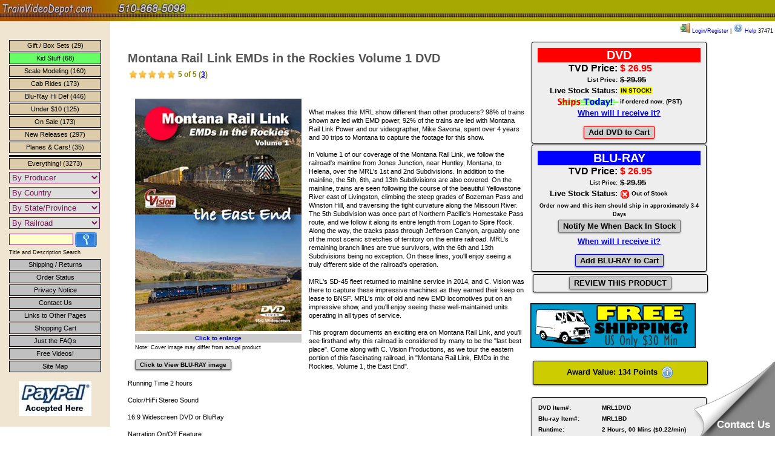

--- FILE ---
content_type: text/html; charset=UTF-8
request_url: https://trainvideodepot.com/DVD-Montana-Rail-Link-EMDs-in-the-Rockies-Volume-1-DVD_MRL1BD
body_size: 19343
content:
<!DOCTYPE html>
<html lang="en">
<head>
<meta http-equiv="content-type" content="text/html; charset=UTF-8">
<title>Montana Rail Link EMDs in the Rockies Volume 1 DVD</title>
<meta name='DESCRIPTION' content="Montana Rail Link EMDs in the Rockies Volume 1 DVD - ">
<meta name="viewport" content="initial-scale=1.0, user-scalable=no">
<link href="stylev3.css" rel="stylesheet" type="text/css">
<link href="css/lightbox.css" rel="stylesheet">
<script type="text/javascript">
function showUserxxx(xxx,whichdiv) {
if (xxx=="")   {
  document.getElementById("txtHint"+whichdiv).innerHTML="";
  return;
  }
if (window.XMLHttpRequest)   {// code for IE7+, Firefox, Chrome, Opera, Safari
  xmlhttp=new XMLHttpRequest();
  } else   {// code for IE6, IE5
  xmlhttp=new ActiveXObject("Microsoft.XMLHTTP");
  }
xmlhttp.onreadystatechange=function() {
  if (xmlhttp.readyState==4 && xmlhttp.status==200) {
    document.getElementById("txtHint"+whichdiv).innerHTML=xmlhttp.responseText;
    }
  }
xmlhttp.open("GET","ajaxupdatereview.php?q="+xxx,true);
xmlhttp.send();
}
</script>
<style type="text/css">
span.tool {
  position: relative;   /* this is key */
  cursor: help;
}
span.tool span.tip {
  display: none;        /* so is this */
}
/* tooltip will display on :hover event */
span.tool:hover span.tip {
  display: block;
  z-index: 100;
  position: absolute;
  top: 1.6em;
  left: 0;
  width: auto;
  padding: 3px 7px 4px 6px;
  border: 1px solid #336;
  background-color: #f7f7ee;
  font: normal 1.1em/1.3em arial, helvetica, sans-serif;
  text-align: left;
  color: #000;
}
.comq {
	font-family: Verdana, Arial, Helvetica, sans-serif;
	font-weight: bold;
	color: #CC3333;
}
.coma {
	font-family: Verdana, Arial, Helvetica, sans-serif;
	font-weight: normal;
	color: #006600;
}
.revhdr {font-size:11px;color:black;font-weight:bold;width:650px;padding:5px;background:#cccc99;}
.price-box {
	background-color: #eee;
	margin: 2px;
	max-width: 300px;
	width: 100%;
	font-size:13px;
}
.spec-box { background-color:#FFF;}

.rbox {
-webkit-border-radius: 3;
-moz-border-radius: 3;
border-radius: 3px;
  -webkit-box-shadow: 0px 1px 3px #666666;
  -moz-box-shadow: 0px 1px 3px #666666;
  box-shadow: 0px 1px 3px #666666;
  font-family: Arial;
	font-weight: bold;
  color: #000000;
  font-size: 13px;
  background: #eee;
  padding: 7px 7px 7px 7px;
  text-decoration: none;
}
p {font-
/* css/tooltip.css */
@media (max-width: 768px) {
    table { width: 100% !important; }
    .price-box table { width: 100% !important; }
    .rbox { max-width: 100% !important; width: 100% !important; }
    img { max-width: 100%; height: auto; }
    td[width="700"] { width: 100% !important; display: block; }
    td[valign="top"] { display: block; width: 100% !important; }
}
    </style>
</head>
<body style="margin:0px; padding:0px;" onLoad="initialize()">
<div id="fb-root"></div>
<script  type="text/javascript">(function(d, s, id) {
  var js, fjs = d.getElementsByTagName(s)[0];
  if (d.getElementById(id)) return;
  js = d.createElement(s); js.id = id;
  js.src = "//connect.facebook.net/en_US/all.js#xfbml=1";
  fjs.parentNode.insertBefore(js, fjs);
}(document, 'script', 'facebook-jssdk'));</script>

<meta name="viewport" content="width=device-width, initial-scale=1.0">
<!--- Start of GetEmails.com Code --->
<script type="text/javascript">
!function(){var geq=window.geq=window.geq||[];if(geq.initialize) return;if (geq.invoked){if (window.console && console.error) {console.error("GE snippet included twice.");}return;}geq.invoked = true;geq.methods = ["page", "suppress", "trackOrder", "identify", "addToCart"];geq.factory = function(method){return function(){var args = Array.prototype.slice.call(arguments);args.unshift(method);geq.push(args);return geq;};};for (var i = 0; i < geq.methods.length; i++) {var key = geq.methods[i];geq[key] = geq.factory(key);}geq.load = function(key){var script = document.createElement("script");script.type = "text/javascript";script.async = true;if (location.href.includes("vge=true")) {script.src = "https://s3-us-west-2.amazonaws.com/storejs/a/" + key + "/ge.js?v=" + Math.random();} else {script.src = "https://s3-us-west-2.amazonaws.com/storejs/a/" + key + "/ge.js";}var first = document.getElementsByTagName("script")[0];first.parentNode.insertBefore(script, first);};geq.SNIPPET_VERSION = "1.5.1";
geq.load("X2JH9VR");}();
</script>
<script>geq.page()</script>
<!--- End of GetEmails.com Code --->
<!-- Start of LiveAgent integration script: Chat button: Circle animated button 74 -->
<script type="text/javascript">
(function(d, src, c) { var t=d.scripts[d.scripts.length - 1],s=d.createElement('script');s.id='la_x2s6df8d';s.defer=true;s.src=src;s.onload=s.onreadystatechange=function(){var rs=this.readyState;if(rs&&(rs!='complete')&&(rs!='loaded')){return;}c(this);};t.parentElement.insertBefore(s,t.nextSibling);})(document,
'https://trainvideodepot.ladesk.com/scripts/track.js',
function(e){ LiveAgent.createButton('7rbq5uso', e); });
</script>
<!-- End of LiveAgent integration script -->

<!-- jQuery and jQuery UI for autocomplete -->
<link rel="stylesheet" href="https://code.jquery.com/ui/1.13.2/themes/base/jquery-ui.css">
<script src="https://code.jquery.com/jquery-3.6.0.min.js"></script>
<script src="https://code.jquery.com/ui/1.13.2/jquery-ui.min.js"></script>

<div id="header">
 <a href="index.htm" class="nodec"><img src="images/banner1s.jpg" alt="Low price DVD train videos from Charles Smiley, Pentrex, Greg Scholl, 7idea, CVision, and more." width="375" height="35" loading="lazy"></a> 
 
 <!-- NEW AUTOCOMPLETE SEARCH BAR -->
 <!--<div id="header-search">
   <form method="get" action="search.php" id="header-search-form">
     <input type="text" name="search" id="header-search-input" placeholder="Search our catalog..." autocomplete="off">
     <button type="submit" id="header-search-btn">
       <img src="images/searchbutton.gif" alt="Search" style="vertical-align:middle;border:none;height:20px;">
     </button>
   </form>
 </div> -->
 
</div>
<!--<div class="searchspot">Search: </div>-->
<div style='background-color:#fff;padding:3px;margin-left:180px;color:black;float:right;display:inline;vertical-align:middle;font-size:.7em;'><a href='login.php' style='text-decoration:none;'><img src='buttons/door_in.png' alt='Log In'> Login/Register</a>  | <a href='userhelp.htm' target='_blank' style='text-decoration:none;'><img src='buttons/help.png' alt='Help'> Help</a> 37471</div>
<!-- Autocomplete JavaScript -->
<script>
$(document).ready(function() {
    $("#header-search-input").autocomplete({
        source: function(request, response) {
            $.ajax({
                url: "autocomplete.php",
                dataType: "json",
                data: {
                    term: request.term
                },
                success: function(data) {
                    response(data);
                },
                error: function() {
                    response([]);
                }
            });
        },
        minLength: 2,
        select: function(event, ui) {
            // Navigate to the product page when selected
            window.location.href = 'show.php?item=' + encodeURIComponent(ui.item.item);
            return false;
        },
        focus: function(event, ui) {
            $("#header-search-input").val(ui.item.label);
            return false;
        }
    }).autocomplete("instance")._renderItem = function(ul, item) {
        // Custom rendering for each item
        var shortDesc = item.description.length > 80 ? 
                       item.description.substring(0, 80) + "..." : 
                       item.description;
        
        return $("<li>")
            .append("<div class='ac-item'><strong>" + item.label + "</strong><br><span class='ac-desc'>" + shortDesc + "</span></div>")
            .appendTo(ul);
    };
});
</script><div id="main">
<table width="950" border="0" cellpadding="4" cellspacing="2" style="text-align:left;">
<tbody><tr>
<td height="10" width="700">
<h2 style='font-size:20px;line-height:120%;color:#555;'>Montana Rail Link EMDs in the Rockies Volume 1 DVD<br><span style='font-size:12px;color:olive;'> <img src='buttons/stars/100.gif'  width='80px' style='vertical-align:middle;'>&nbsp;5 of 5 (<a href='https://www.trainvideodepot.com/DVD-_MRL1DVD#reviews'>3</a>)</span>
</h2> <div class='fb-like' data-href='https://trainvideodepot.com/DVD-Montana-Rail-Link-EMDs-in-the-Rockies-Volume-1-DVD_MRL1DVD' data-send='false' data-layout='button_count' data-width='250' data-show-faces='false' data-font='verdana' style='vertical-align:middle;'></div><div style='float:left;padding:12px;'><a href='https://trainvideodepot.com/images/C-Vision-Productions/Montana-Rail-Link-EMDs-in-the-Rockies-Volume-1-DVD-MRL1DVD.jpg' data-lightbox='image' data-title='Montana Rail Link EMDs in the Rockies Volume 1 DVD' class='clean'><img src="https://trainvideodepot.com/images/C-Vision-Productions/Montana-Rail-Link-EMDs-in-the-Rockies-Volume-1-DVD-MRL1DVD.jpg" width='275' alt='Montana Rail Link EMDs in the Rockies Volume 1 DVD C Vision Productions MRL1DVD'><br><span  style='font-size:10px;font-weight:bold;background-color:#ccc;text-align:center;width:275px;display:block;margin-top:2px;'>Click to enlarge</span></a><span style='font-size:9px;text-align:center;'>Note: Cover image may differ from actual product</span><br><br><a href='https://trainvideodepot.com/images/C-Vision-Productions/Montana-Rail-Link-EMDs-in-the-Rockies-Volume-1-BLU-RAY-MRL1BD.jpg' rel='lightbox' class='btn' style='font-size:10px;'>Click to View BLU-RAY image</a></div>
<p>What makes this MRL show different than other producers? 98% of trains shown are led with EMD power, 92% of the trains are led with Montana Rail Link Power and our videographer, Mike Savona, spent over 4 years and 30 trips to Montana to capture the footage for this show.<br><br>In Volume 1 of our coverage of the Montana Rail Link, we follow the railroad's mainline from Jones Junction, near Huntley, Montana, to Helena, over the MRL's 1st and 2nd Subdivisions. In addition to the mainline, the 5th, 6th, and 13th Subdivisions are also covered. On the mainline, trains are seen following the course of the beautiful Yellowstone River east of Livingston, climbing the steep grades of Bozeman Pass and Winston Hill, and traversing the tight curvature along the Missouri River. The 5th Subdivision was once part of Northern Pacific's Homestake Pass route, and we follow it along its entire length from Logan to Spire Rock. Along the way, the tracks pass through Jefferson Canyon, arguably one of the most scenic stretches of territory on the entire railroad. MRL's remaining branch lines are true survivors, with the 6th and 13th Subdivisions being no exception. On these lines, you'll enjoy seeing a truly different side of the railroad's operation.<br><br>MRL's SD-45 fleet returned to mainline service in 2014, and C. Vision was there to capture these impressive machines as they earned their keep on lease to BNSF. MRL's mix of old and new EMD locomotives put on an impressive show, and you'll enjoy seeing these well-maintained units operating in all types of service.<br><br>This program documents an exciting era on Montana Rail Link, and you'll see firsthand why this railroad is considered by many to be the "last best place". Come along with C. Vision Productions, as we tour the eastern portion of this fascinating railroad, in "Montana Rail Link, EMDs in the Rockies, Volume 1, the East End".<br><br>Running Time 2 hours<br><br>Color/HiFi Stereo Sound<br><br>16:9 Widescreen DVD or BluRay<br><br>Narration On/Off Feature<p><iframe width="640" height="360" src="https://www.youtube.com/embed/gsue9XoddZQ?rel=0&modestbranding=1"></iframe><br></p>
</td><td valign='top'>
<div class='rbox price-box'><table style='width:100%; max-width:300px;' align='center'><tr><td style='background:red;color:white;font-size:20px;padding:5px;' colspan='2' align='center'>DVD</td></tr>
<tr><td style='text-align:right;font-size:16px;' width='50%'>TVD Price:</td><td><strong><span style='color:red;font-size:16px;'>$ 26.95</span></strong></td></tr><tr><td style='text-align:right;font-size:10px;'>List Price:</td><td><s>$ 29.95</s></td></tr>
<tr><td style='text-align:right;'>Live Stock Status:</td><td style='font-size:10px;'><strong><span style='background-color:yellow;padding:1px;'> IN STOCK! </span></strong></td></tr>
<tr><td colspan='2' align='center' style='font-size:10px;'><img src='buttons/shipstoday.gif' alt='Ships Today!' style='vertical-align:middle;'> if ordered now. (PST)</td></tr><tr><td colspan='2' style='text-align:center;'><a href='whenreceive.htm' target='_blank' class='nodec'>When will I receive it?</a></td></tr><tr><td colspan='2'><br><div align='center'><a href='cart.php?item=MRL1DVD' class='btn' rel='nofollow' style='border:1px solid red;'>Add DVD to Cart</a></div></td></tr></table></div><div class='rbox price-box'><table style='width:100%; max-width:300px;' align='center'><tr><td style='background:blue;color:white;font-size:20px;padding:5px;width:200px;' colspan='2' align='center'>BLU-RAY</td></tr>
<tr><td style='text-align:right;font-size:16px;' width='50%'>TVD Price:</td><td><strong><span style='color:red;font-size:16px;'>$ 26.95</span></strong></td></tr><tr><td style='text-align:right;font-size:9px;'>List Price:</td><td><s>$ 29.95</s></td></tr>
<tr><td style='text-align:right;'>Live Stock Status:</td><td style='font-size:10px;'><span><img src="images/cancel.png" alt="This item is currently out of stock" align="top"><b> Out of Stock</b></span></td></tr><tr><td colspan='2' style='font-size:9px;text-align:center;'>Order now and this item should ship in approximately 3-4 Days<div style='line-height:25px;'><a href='notify.php?i=MRL1BD' class='btn'>Notify Me When Back In Stock</a><br></div></td></tr>
<tr><td colspan='2' style='text-align:center;'><a href='whenreceive.htm' target='_blank' class='nodec'>When will I receive it?</a></td></tr><tr><td colspan='2'><br><div align='center'><a href='cart.php?item=MRL1BD' class='btn' rel='nofollow' style='border:1px solid blue;'>Add BLU-RAY to Cart</a></div></td></tr></table></div><div class='rbox' style='text-align:center;max-width:300px; width:100%;'>
<a href='addreview.php?item=MRL1DVD' class='btn'>REVIEW THIS PRODUCT</a><br>
</div><br><div align='center'><img src='buttons/freeshiponshow.gif' alt='Free Shipping on this item!'></div>
<br><div class='rbox' style='background-color:#cccc00;text-align:center;font-weight:bold;max-width:300px; width:100%;'>Award Value: 134 Points <span class='tool'><img src='buttons/24-message-info.png' style='vertical-align:middle;' alt='Earn points for free DVDs'><span class='tip'>Earn points for free DVDs. <a href='signup.php'>Signup free.</a></span></span></div><br>
<!-- PRODUCT -->
<div class='rbox price-box' style='font-size:10px;'>

<table style='width:100%; max-width:300px;' align='center'>
<tr><td>DVD Item#:</td><td>MRL1DVD</td></tr><tr><td>Blu-ray Item#:</td><td>MRL1BD</td></tr><tr><td>Runtime:</td><td>2 Hours, 00 Mins ($0.22/min)</td></tr>
<tr><td>Producer:</td><td>C Vision Productions</td></tr>
<tr><td>Aspect Ratio:</td><td>Wide Screen</td></tr><tr><td>BLU-RAY UPC:</td><td></td></tr>
<tr><td>Shrink Wrapped?:</td><td>No, but security sealed</td></tr><tr><td>Disc Type:</td><td>DVD or BLU-RAY</td></tr>
<tr><td>Region Code:</td><td>0 Worldwide NTSC</td></tr></tbody>
</div></table></div><br><div class='rbox price-box' style='font-size:10px;max-width:300px; width:100%;'><span style='font-size:14px;'>ITEM NOTES REGARDING THIS PRODUCER</span><br><ul style='padding:5px;margin-left:10px;'><li>Most of the DVDs from this producer are not shrink-wrapped, but they do include a security seal either on the top or all three sides of the case.</li></ul></div><tr><td colspan='2'><a name='reviews'></a>
<div style="width:710px;background:#eee;padding:3px;border:black 1px solid;">Montana Rail Link EMDs in the Rockies Volume 1 DVD<div class='revhdr rbox'>Charley Mann (Little Mountain, SC)  on  2016-03-01 16:06:16.
</div><br><span style='font-size:11px;'>People who found this review helpful: 4</span><br>
<br><div style='display:inline;'><ul style='margin:0px;padding:0px;list-style:none;width:200px;margin:auto;float:left;display:inline;'><li style='float:left;'><div class='rating'><div style='width:100%'></div></div></li><li style='float:left;'>&nbsp;5 of 5</li></ul></div><br><br>
<p>Just received this program. The Best MRL show ever. Wonderful scenery and great shots of SD45's, along with other older power SD35's and GP9 and GP35's. Also modern power is showcased. Can't wait for Volume 2 to come out. C Vision is my personal favorite producer. High quality discs and great sharpness and well edited programs.<br><br>
Additional remarks by Charley Mann:<br><span class='comq'>Narration:</span> <span class='coma'>Just enough.</span><br><span class='comq'>Would kids enjoy this?</span> <span class='coma'>Maybe.</span><br><span class='comq'>Image quality:</span> <span class='coma'>Excellent!</span><br><span class='comq'>DVD Value:</span> <span class='coma'>Excellent Value!</span><br><span class='comq'>Recommend to others?</span> <span class='coma'>A "Must Have"!</span><br><p><form action='post'><div style='display:inline;font-weight:bold;'>Did you find this review useful? <div id='txtHint0' style='display:inline;'><input type='button' name='button' style='background:#ffff33;font-size:10px;padding:2px;' value='Yes' onclick='showUserxxx("4293","0")'></div></div></form></div><br><div style="width:710px;background:#eee;padding:3px;border:black 1px solid;">Montana Rail Link EMDs in the Rockies Volume 1 DVD<div class='revhdr rbox'>chris collins (fletcher north carolina)  on  2019-01-06 18:06:41.
</div><br><span style='font-size:11px;'>People who found this review helpful: 1</span><br>
<br><div style='display:inline;'><ul style='margin:0px;padding:0px;list-style:none;width:200px;margin:auto;float:left;display:inline;'><li style='float:left;'><div class='rating'><div style='width:100%'></div></div></li><li style='float:left;'>&nbsp;5 of 5</li></ul></div><br><br>
<p>i was giving both vol's of this series as a christmas present in 2018 and watched both of them last week and i was not disappointed c vision productions did an excellent job on this montana rail link emd's in the rockies vol.1 looks at the operations of the mrl videographer Mike Savona spent four years capturing all this footage for this video (and the second vol) this video covers the railroad on the east end from Jones Junction to Helena on the 1st and 2nd subdivisions this line where the railroad operates was part of the former northern pacific there's coverage of the mainline in addition with the 5th 6th and 13th subdivisions and the step climb over both Bozeman Pass and Winston Hill plus shots at both the Yellowstone River and the Missouri River there's also stuff i never knew the railroad had such as branch lines and making local runs mrl's sd-45's returned in 2014 now leased to the bnsf bnsf power also appears but the focus is on the mrl this is an excellent series c vision has done you're sure to enjoy this if your a fan of the mrl<br><br>
Additional remarks by chris collins:<br><span class='comq'>Narration:</span> <span class='coma'>Just enough.</span><br><span class='comq'>Would kids enjoy this?</span> <span class='coma'>Maybe.</span><br><span class='comq'>Image quality:</span> <span class='coma'>Excellent!</span><br><span class='comq'>DVD Value::</span> <span class='coma'>Fair.</span><br><span class='comq'>Recommend to others?</span> <span class='coma'>Definitely.</span><br><p><form action='post'><div style='display:inline;font-weight:bold;'>Did you find this review useful? <div id='txtHint1' style='display:inline;'><input type='button' name='button' style='background:#ffff33;font-size:10px;padding:2px;' value='Yes' onclick='showUserxxx("5343","1")'></div></div></form></div><br><div style="width:710px;background:#eee;padding:3px;border:black 1px solid;">Montana Rail Link EMDs in the Rockies Volume 1 DVD<div class='revhdr rbox'>mySP7377 (San Diego CA US)  on  2016-10-28 23:18:01.
</div><br><span style='font-size:11px;'>People who found this review helpful: 1</span><br>
<br><div style='display:inline;'><ul style='margin:0px;padding:0px;list-style:none;width:200px;margin:auto;float:left;display:inline;'><li style='float:left;'><div class='rating'><div style='width:100%'></div></div></li><li style='float:left;'>&nbsp;5 of 5</li></ul></div><br><br>
<p>WOW! this has to be one of the best if not the best DVD's Ive seen on the MRL. Fantastic photography that's out of this world, interesting narration and informative maps keeps you up to date through out the program where you are on the division. With that said the thing that makes this DVD so great is the photography, scenery,  lash ups of SD40's and SD45's, sometimes these classic locomotives are mixed with SD70Ace's, first and second generation geeps working the locals, even SD70Ace's are seen working on work trains, the action is non stop ! the Blue Ray Disc already sold out &quot;no wounder&quot; . A+++++<br><br>John Schmeling<br>SP/UP Railroad (Retired)<br><br>
Additional remarks by mySP7377:<br><span class='comq'>Narration:</span> <span class='coma'>Just enough.</span><br><span class='comq'>Would kids enjoy this?</span> <span class='coma'>Maybe.</span><br><span class='comq'>Image quality:</span> <span class='coma'>Excellent!</span><br><span class='comq'>DVD Value:</span> <span class='coma'>Excellent Value!</span><br><span class='comq'>Recommend to others?</span> <span class='coma'>A "Must Have"!</span><br><p><form action='post'><div style='display:inline;font-weight:bold;'>Did you find this review useful? <div id='txtHint2' style='display:inline;'><input type='button' name='button' style='background:#ffff33;font-size:10px;padding:2px;' value='Yes' onclick='showUserxxx("4532","2")'></div></div></form></div><br>  <div id="sidebar">
    <script type="text/javascript">
<!--
function MM_jumpMenu(targ,selObj,restore){ //v3.0
  eval(targ+".location='"+selObj.options[selObj.selectedIndex].value+"'");
  if (restore) selObj.selectedIndex=0;
}
 function ClearText(theText) {
     if (theText.value == theText.defaultValue) {
         theText.value=""
     }
 }
//-->
</script>
    <div id="nav">
<br>
<a class="nav" href="giftset.php" title="Gift and Box Set DVD's">Gift / Box Sets (29)</a>
<a class="nav" href="dvds-for-kids.php" title="DVD's for Kids" style="font-style:comic sans ms,comic sans,comic,cursive,times;background-color:#66ff66;">Kid Stuff (68)</a>
<a class="nav" href="modelrailroading.php" title="DVD's about Modeling">Scale Modeling (160)</a>
<a class="nav" href="cabrides.php" title="DVD's with Cab Rides">Cab Rides (173)</a>
<a class="nav" href="blu-ray.php" title="Blu-Ray">Blu-Ray Hi Def (446)</a>
<a class="nav" href="lowpriced.php" title="Click here to see all DVD's under $10">Under $10 (125)</a>
<a class="nav" href="onsale.php" title="Click here to see all DVD's that are currently on sale">On Sale (173)</a>
<a class="nav" href="newreleases.php" title="Click here to see new releases.">New Releases (297)</a>
<a class="nav" href="planes-automobiles.php" title="Planes ... and autombiles!">Planes &amp; Cars! (35)</a>
<div class="butsep"></div>
<a class="nav" href="showmeeverything.php" title="Click here to see everything!">Everything! (3273)</a> </div>
<form action=""><div><select onchange="MM_jumpMenu('parent',this,0)" onBlur="this.className='ctrDropDown';" onMouseDown="this.className='ctrDropDownClick';"><option selected="selected">By Producer</option><option value="">---------------------</option>
<option value='7idea-Productions'>7idea Productions (154)</option>
<option value='A&amp;R-Productions'>A&amp;R Productions (84)</option>
<option value='BA-Productions'>BA Productions (16)</option>
<option value='Berkshire-Production-Videos'>Berkshire Production Videos (32)</option>
<option value='Blackhawk-Railway-Historical-Society'>Blackhawk Railway Historical Society (5)</option>
<option value='Broken-Knuckle-Video-Productions'>Broken Knuckle Video Productions (72)</option>
<option value='C-Vision-Productions'>C Vision Productions (169)</option>
<option value='Catenary-Video-Productions'>Catenary Video Productions (28)</option>
<option value='Charles-Smiley-Presents'>Charles Smiley Presents (51)</option>
<option value='Clear-Block-Productions'>Clear Block Productions (83)</option>
<option value='Diverging-Clear-Productions'>Diverging Clear Productions (58)</option>
<option value='Facing-Point-Media'>Facing Point Media (1)</option>
<option value='Golden-Rail-Video'>Golden Rail Video (14)</option>
<option value='Goodheart-Productions'>Goodheart Productions (31)</option>
<option value='Greg-Scholl-Video-Productions'>Greg Scholl Video Productions (264)</option>
<option value='Highball-Productions'>Highball Productions (356)</option>
<option value='Hopewell-Productions'>Hopewell Productions (20)</option>
<option value='John-Pechulis-Media'>John Pechulis Media (112)</option>
<option value='Kalmbach-Publishing'>Kalmbach Publishing (88)</option>
<option value='Machines-of-Iron'>Machines of Iron (57)</option>
<option value='Main-Line-Motion-Pictures'>Main Line Motion Pictures (38)</option>
<option value='Marcam-Productions'>Marcam Productions (24)</option>
<option value='Mark-I-Video'>Mark I Video (11)</option>
<option value='Midwest-Video-Productions'>Midwest Video Productions (39)</option>
<option value='Misc-Producers'>Misc Producers (11)</option>
<option value='OGR-Publishing'>OGR Publishing (38)</option>
<option value='Pacific-Vista'>Pacific Vista (3)</option>
<option value='Pentrex'>Pentrex (340)</option>
<option value='Pictures-and-Words-Productions'>Pictures and Words Productions (4)</option>
<option value='Plets-Express'>Plets Express (135)</option>
<option value='Railroad-Video-Productions'>Railroad Video Productions (157)</option>
<option value='Railway-Productions'>Railway Productions (95)</option>
<option value='Revelation-Video'>Revelation Video (286)</option>
<option value='RK-Publishing'>RK Publishing (1)</option>
<option value='Sky-City-Productions'>Sky City Productions (1)</option>
<option value='Steam-Gauge-Video-Productions'>Steam Gauge Video Productions (52)</option>
<option value='Steam-Video-Productions'>Steam Video Productions (111)</option>
<option value='Sunday-River-Productions'>Sunday River Productions (65)</option>
<option value='TM-Books-and-Video'>TM Books and Video (70)</option>
<option value='Transit-Gloria-Mundi'>Transit Gloria Mundi (24)</option>
<option value='TSG-Multimedia'>TSG Multimedia (3)</option>
<option value='Valhalla-Video-Productions'>Valhalla Video Productions (32)</option>
<option value='WB-Video-Productions'>WB Video Productions (38)</option>
</select></div></form><form action=""><div>
<select onchange="MM_jumpMenu('parent',this,0)" onBlur="this.className='ctrDropDown';" onMouseDown="this.className='ctrDropDownClick';"><option selected="selected">By Country</option><option value="showmecountries.php?i=">---------------------</option>
<option value='showmecountries.php?i=CUS'>United States (1204)</option>
<option value='showmecountries.php?i=CCA'>Canada (137)</option>
<option value='showmecountries.php?i=CAL'>Albania (1)</option>
<option value='showmecountries.php?i=CAO'>Angola (11)</option>
<option value='showmecountries.php?i=CAI'>Anguilla (1)</option>
<option value='showmecountries.php?i=CAR'>Argentina (7)</option>
<option value='showmecountries.php?i=CAU'>Australia (18)</option>
<option value='showmecountries.php?i=CAT'>Austria (5)</option>
<option value='showmecountries.php?i=CBO'>Bolivia (7)</option>
<option value='showmecountries.php?i=CBA'>Bosnia and Herzegovina (1)</option>
<option value='showmecountries.php?i=CBW'>Botswana (2)</option>
<option value='showmecountries.php?i=CBR'>Brazil (10)</option>
<option value='showmecountries.php?i=CCM'>Cameroon (1)</option>
<option value='showmecountries.php?i=CTD'>Chad (5)</option>
<option value='showmecountries.php?i=CCL'>Chile (7)</option>
<option value='showmecountries.php?i=CCN'>China (47)</option>
<option value='showmecountries.php?i=CCR'>Costa Rica (5)</option>
<option value='showmecountries.php?i=CHR'>Croatia (Hrvatska) (1)</option>
<option value='showmecountries.php?i=CCU'>Cuba (13)</option>
<option value='showmecountries.php?i=CCY'>Cyprus (3)</option>
<option value='showmecountries.php?i=CDK'>Denmark (3)</option>
<option value='showmecountries.php?i=CEC'>Ecuador (7)</option>
<option value='showmecountries.php?i=CEG'>Egypt (7)</option>
<option value='showmecountries.php?i=CSV'>El Salvador (3)</option>
<option value='showmecountries.php?i=CER'>Eritrea (2)</option>
<option value='showmecountries.php?i=CEE'>Estonia (4)</option>
<option value='showmecountries.php?i=CFI'>Finland (1)</option>
<option value='showmecountries.php?i=CFR'>France (13)</option>
<option value='showmecountries.php?i=CGE'>Georgia (38)</option>
<option value='showmecountries.php?i=CDE'>Germany (19)</option>
<option value='showmecountries.php?i=CGB'>Great Britain (UK) (2)</option>
<option value='showmecountries.php?i=CGP'>Guadeloupe (1)</option>
<option value='showmecountries.php?i=CGU'>Guam (1)</option>
<option value='showmecountries.php?i=CGT'>Guatemala (6)</option>
<option value='showmecountries.php?i=CHK'>Hong Kong (4)</option>
<option value='showmecountries.php?i=CHU'>Hungary (2)</option>
<option value='showmecountries.php?i=CIN'>India (145)</option>
<option value='showmecountries.php?i=CID'>Indonesia (4)</option>
<option value='showmecountries.php?i=CIQ'>Iraq (1)</option>
<option value='showmecountries.php?i=CIT'>Italy (5)</option>
<option value='showmecountries.php?i=CJM'>Jamaica (12)</option>
<option value='showmecountries.php?i=CJP'>Japan (11)</option>
<option value='showmecountries.php?i=CJO'>Jordan (14)</option>
<option value='showmecountries.php?i=CKE'>Kenya (1)</option>
<option value='showmecountries.php?i=CLV'>Latvia (1)</option>
<option value='showmecountries.php?i=CLB'>Lebanon (3)</option>
<option value='showmecountries.php?i=CLU'>Luxembourg (2)</option>
<option value='showmecountries.php?i=CMT'>Malta (3)</option>
<option value='showmecountries.php?i=CMH'>Marshall Islands (1)</option>
<option value='showmecountries.php?i=CMX'>Mexico (143)</option>
<option value='showmecountries.php?i=CMN'>Mongolia (3)</option>
<option value='showmecountries.php?i=CNP'>Nepal (3)</option>
<option value='showmecountries.php?i=CNL'>Netherlands (2)</option>
<option value='showmecountries.php?i=CNZ'>New Zealand (11)</option>
<option value='showmecountries.php?i=CNO'>Norway (3)</option>
<option value='showmecountries.php?i=COM'>Oman (9)</option>
<option value='showmecountries.php?i=CPA'>Panama (12)</option>
<option value='showmecountries.php?i=CPY'>Paraguay (3)</option>
<option value='showmecountries.php?i=CPE'>Peru (10)</option>
<option value='showmecountries.php?i=CPH'>Philippines (2)</option>
<option value='showmecountries.php?i=CPN'>Pitcairn (1)</option>
<option value='showmecountries.php?i=CPL'>Poland (13)</option>
<option value='showmecountries.php?i=CPT'>Portugal (6)</option>
<option value='showmecountries.php?i=CRE'>Reunion (5)</option>
<option value='showmecountries.php?i=CRO'>Romania (2)</option>
<option value='showmecountries.php?i=CRU'>Russian Federation (2)</option>
<option value='showmecountries.php?i=CKN'>Saint Kitts and Nevis (1)</option>
<option value='showmecountries.php?i=CSG'>Singapore (2)</option>
<option value='showmecountries.php?i=CSK'>Slovakia (2)</option>
<option value='showmecountries.php?i=CZA'>South Africa (34)</option>
<option value='showmecountries.php?i=CES'>Spain (3)</option>
<option value='showmecountries.php?i=CLK'>Sri Lanka (1)</option>
<option value='showmecountries.php?i=CSE'>Sweden (1)</option>
<option value='showmecountries.php?i=CCH'>Switzerland (3)</option>
<option value='showmecountries.php?i=CSY'>Syria (2)</option>
<option value='showmecountries.php?i=CUA'>Ukraine (9)</option>
<option value='showmecountries.php?i=CUK'>United Kingdom (7)</option>
<option value='showmecountries.php?i=CUY'>Uruguay (1)</option>
<option value='showmecountries.php?i=CZW'>Zimbabwe (4)</option>
</select></div></form><form action=""><div>
<select onchange="MM_jumpMenu('parent',this,0)" onBlur="this.className='ctrDropDown';" onMouseDown="this.className='ctrDropDownClick';"><option selected="selected">By State/Province</option><option value="showmestates.php?search=">---------------------</option>
<option value='showmestates.php?search=AL'>Alabama(21)</option>
<option value='showmestates.php?search=AK'>Alaska(35)</option>
<option value='showmestates.php?search=AB'>Alberta(23)</option>
<option value='showmestates.php?search=AZ'>Arizona(103)</option>
<option value='showmestates.php?search=AR'>Arkansas(49)</option>
<option value='showmestates.php?search=CA'>California(353)</option>
<option value='showmestates.php?search=BC'>British Columbia(46)</option>
<option value='showmestates.php?search=CO'>Colorado(235)</option>
<option value='showmestates.php?search=CT'>Connecticut(22)</option>
<option value='showmestates.php?search=DE'>Delaware(67)</option>
<option value='showmestates.php?search=FL'>Florida(34)</option>
<option value='showmestates.php?search=GA'>Georgia(38)</option>
<option value='showmestates.php?search=GU'>Guam(1)</option>
<option value='showmestates.php?search=HI'>Hawaii(2)</option>
<option value='showmestates.php?search=ID'>Idaho(64)</option>
<option value='showmestates.php?search=IA'>Iowa(96)</option>
<option value='showmestates.php?search=IL'>Illinois(220)</option>
<option value='showmestates.php?search=IN'>Indiana(135)</option>
<option value='showmestates.php?search=KS'>Kansas(158)</option>
<option value='showmestates.php?search=KY'>Kentucky(65)</option>
<option value='showmestates.php?search=LA'>Louisiana(20)</option>
<option value='showmestates.php?search=ME'>Maine(59)</option>
<option value='showmestates.php?search=MB'>Manitoba(8)</option>
<option value='showmestates.php?search=MH'>Marshall Islands(1)</option>
<option value='showmestates.php?search=MD'>Maryland(73)</option>
<option value='showmestates.php?search=MA'>Massachusetts(30)</option>
<option value='showmestates.php?search=MI'>Michigan(119)</option>
<option value='showmestates.php?search=MN'>Minnesota(153)</option>
<option value='showmestates.php?search=MS'>Mississippi(81)</option>
<option value='showmestates.php?search=MO'>Missouri(110)</option>
<option value='showmestates.php?search=MT'>Montana(93)</option>
<option value='showmestates.php?search=NE'>Nebraska(98)</option>
<option value='showmestates.php?search=NL'>Newfoundland(1)</option>
<option value='showmestates.php?search=NV'>Nevada(75)</option>
<option value='showmestates.php?search=NB'>New Brunswick(8)</option>
<option value='showmestates.php?search=NH'>New Hampshire(11)</option>
<option value='showmestates.php?search=NJ'>New Jersey(68)</option>
<option value='showmestates.php?search=NM'>New Mexico(105)</option>
<option value='showmestates.php?search=NY'>New York(211)</option>
<option value='showmestates.php?search=NC'>North Carolina(35)</option>
<option value='showmestates.php?search=ND'>North Dakota(40)</option>
<option value='showmestates.php?search=NS'>Nova Scotia(5)</option>
<option value='showmestates.php?search=OH'>Ohio(251)</option>
<option value='showmestates.php?search=OK'>Oklahoma(35)</option>
<option value='showmestates.php?search=ON'>Ontario(39)</option>
<option value='showmestates.php?search=OR'>Oregon(121)</option>
<option value='showmestates.php?search=PA'>Pennsylvania(201)</option>
<option value='showmestates.php?search=PE'>Prince Edward Island(1)</option>
<option value='showmestates.php?search=QC'>Quebec(18)</option>
<option value='showmestates.php?search=RI'>Rhode Island(1)</option>
<option value='showmestates.php?search=SK'>Saskatchewan(5)</option>
<option value='showmestates.php?search=SC'>South Carolina(2)</option>
<option value='showmestates.php?search=SD'>South Dakota(35)</option>
<option value='showmestates.php?search=TN'>Tennessee(92)</option>
<option value='showmestates.php?search=TX'>Texas(110)</option>
<option value='showmestates.php?search=UT'>Utah(83)</option>
<option value='showmestates.php?search=VT'>Vermont(37)</option>
<option value='showmestates.php?search=VA'>Virginia(155)</option>
<option value='showmestates.php?search=WA'>Washington(140)</option>
<option value='showmestates.php?search=DC'>Washington, D.C.(18)</option>
<option value='showmestates.php?search=WV'>West Virginia(65)</option>
<option value='showmestates.php?search=WI'>Wisconsin(153)</option>
<option value='showmestates.php?search=WY'>Wyoming(126)</option>
<option value='showmestates.php?search=YT'>Yukon(8)</option>
</select></div></form><form action=""><div><select onchange="MM_jumpMenu('parent',this,0)" onBlur="this.className='ctrDropDown';" onMouseDown="this.className='ctrDropDownClick';">
<option selected="selected">By Railroad</option>
<option value="showmerailroads.php?i=">---------------------</option>
<option value='showmerailroads.php?i=20thcl'>20th Century Limited (1)</option>
<option value='showmerailroads.php?i=aberrock'>Aberdeen & Rockfish (1)</option>
<option value='showmerailroads.php?i=asvrr'>Abilene &amp; Smoky Valley Railroad (3)</option>
<option value='showmerailroads.php?i=asrr'>Adirondack Scenic RR (8)</option>
<option value='showmerailroads.php?i=akbb'>Akron &amp; Barberton Belt (2)</option>
<option value='showmerailroads.php?i=acy'>Akron Canton & Youngstown (2)</option>
<option value='showmerailroads.php?i=akr'>Alaska Railroad (19)</option>
<option value='showmerailroads.php?i=abl'>Alberni Pacific Lumber Railway (2)</option>
<option value='showmerailroads.php?i=albpra'>Alberta Prarie Railroad (1)</option>
<option value='showmerailroads.php?i=acr'>Algoma Central Railway (5)</option>
<option value='showmerailroads.php?i=acet'>Altamont Commuter Express (ACE) (4)</option>
<option value='showmerailroads.php?i=aas'>Alton &amp; Southern (4)</option>
<option value='showmerailroads.php?i=amc'>Amador Central (4)</option>
<option value='showmerailroads.php?i=amtk'>Amtrak (245)</option>
<option value='showmerailroads.php?i=anr'>Angelina &amp; Neches River RR (A&amp;NR (3)</option>
<option value='showmerailroads.php?i=aarr'>Ann Arbor Railroad (3)</option>
<option value='showmerailroads.php?i=apar'>Apache Railway (7)</option>
<option value='showmerailroads.php?i=app'>Appalachians (2)</option>
<option value='showmerailroads.php?i=amsm'>Arcelor Mittal Steel Mill (2)</option>
<option value='showmerailroads.php?i=aac'>Arizona &amp; California (5)</option>
<option value='showmerailroads.php?i=aamr'>Arkansas &amp; Missouri Railroad (8)</option>
<option value='showmerailroads.php?i=arkok'>Arkansas - Oklahoma Railroad (1)</option>
<option value='showmerailroads.php?i=atwp'>Atlanta & West Point (2)</option>
<option value='showmerailroads.php?i=atwp'>Atlanta & West Point (2)</option>
<option value='showmerailroads.php?i=aclr'>Atlantic Coast Line (2)</option>
<option value='showmerailroads.php?i=valsub'>Balley Sub (2)</option>
<option value='showmerailroads.php?i=bor'>Baltimore &amp; Ohio (53)</option>
<option value='showmerailroads.php?i=aroo'>Bangor &amp; Aroostook (4)</option>
<option value='showmerailroads.php?i=bathham'>Bath &amp; Hammondsport (1)</option>
<option value='showmerailroads.php?i=brr'>Battenkill Railroad (11)</option>
<option value='showmerailroads.php?i=bcrr'>BC Rail (13)</option>
<option value='showmerailroads.php?i=brofc'>Belt Railway of Chicago (2)</option>
<option value='showmerailroads.php?i=beltgkc'>Belton, Grandview & Kansas City (1)</option>
<option value='showmerailroads.php?i=berea'>Berea (6)</option>
<option value='showmerailroads.php?i=berkscr'>Berkshire Scenic Railroad (1)</option>
<option value='showmerailroads.php?i=beseri'>Bessemer &amp; Lake Eire (2)</option>
<option value='showmerailroads.php?i=birsou'>Birmingham Southern (2)</option>
<option value='showmerailroads.php?i=bbsub'>Black Butte Sub (2)</option>
<option value='showmerailroads.php?i=bhc'>Black Hills Central (1)</option>
<option value='showmerailroads.php?i=bmlp'>Black Mesa & Lake Powell (2)</option>
<option value='showmerailroads.php?i=braws'>Black River &amp; Western Steam (1)</option>
<option value='showmerailroads.php?i=bloom'>Bloomer Line Railroad (1)</option>
<option value='showmerailroads.php?i=bmar'>Blue Mountain and Reading (5)</option>
<option value='showmerailroads.php?i=bluemntn'>Blue Mountains (1)</option>
<option value='showmerailroads.php?i=brmntns'>Blue Ridge Mountains (4)</option>
<option value='showmerailroads.php?i=bvrr'>Boise Valley Railroad (2)</option>
<option value='showmerailroads.php?i=boosce'>Boone & Scenic Valley RR (2)</option>
<option value='showmerailroads.php?i=bar'>Boston &amp; Albany RR (3)</option>
<option value='showmerailroads.php?i=bam'>Boston &amp; Maine (6)</option>
<option value='showmerailroads.php?i=boze'>Bozeman Pass (3)</option>
<option value='showmerailroads.php?i=bradsub'>Bradley Sub (1)</option>
<option value='showmerailroads.php?i=bapr'>Buffalo &amp; Pittsburg (5)</option>
<option value='showmerailroads.php?i=bcag'>Buffalo Creek & Gauley (1)</option>
<option value='showmerailroads.php?i=bufsou'>Buffalo Southern (1)</option>
<option value='showmerailroads.php?i=burlun'>Burlington Junction Railroad (1)</option>
<option value='showmerailroads.php?i=bnsf'>Burlington Northern Santa Fe (340)</option>
<option value='showmerailroads.php?i=brrr'>Burlington Route (4)</option>
<option value='showmerailroads.php?i=cabl'>Cable (2)</option>
<option value='showmerailroads.php?i=cajon'>Cajon Pass (16)</option>
<option value='showmerailroads.php?i=cajonsub'>Cajon Sub (11)</option>
<option value='showmerailroads.php?i=calnorth'>California Northern (1)</option>
<option value='showmerailroads.php?i=cwrr'>California Western Railroad (7)</option>
<option value='showmerailroads.php?i=czep'>California Zephyr (4)</option>
<option value='showmerailroads.php?i=calt'>Caltrain (5)</option>
<option value='showmerailroads.php?i=cnrr'>Canadian National (CN) (114)</option>
<option value='showmerailroads.php?i=cprr'>Canadian Pacific (CP) (171)</option>
<option value='showmerailroads.php?i=cnarg'>Canon City &amp; Royal Gorge (1)</option>
<option value='showmerailroads.php?i=cansub'>Canyon Subdivision (1)</option>
<option value='showmerailroads.php?i=cascades'>Cascade Mountains (9)</option>
<option value='showmerailroads.php?i=cascade'>Cascade Subdivision (12)</option>
<option value='showmerailroads.php?i=castun'>Cascade Tunnel (1)</option>
<option value='showmerailroads.php?i=cass'>Cass Scenic Railway (11)</option>
<option value='showmerailroads.php?i=cbcn'>CB&amp;CNSR (1)</option>
<option value='showmerailroads.php?i=cediow'>Cedar Rapids &amp; Iowa City RR (2)</option>
<option value='showmerailroads.php?i=cctc'>Central California Traction (1)</option>
<option value='showmerailroads.php?i=cilrr'>Central Illinois Railroad (1)</option>
<option value='showmerailroads.php?i=cmaqr'>Central Maine & Quebec Railway (2)</option>
<option value='showmerailroads.php?i=cmaqr'>Central Maine & Quebec Railway (2)</option>
<option value='showmerailroads.php?i=necr'>Central New England Railroad (10)</option>
<option value='showmerailroads.php?i=corp'>Central Oregon &amp; Pacific RR (CORP) (1)</option>
<option value='showmerailroads.php?i=cent'>Central Railroad (5)</option>
<option value='showmerailroads.php?i=cronj'>Central Railroad of New Jersey (10)</option>
<option value='showmerailroads.php?i=cvr'>Central Vermont Railway (11)</option>
<option value='showmerailroads.php?i=chabay'>Chaleur Bay Railway (1)</option>
<option value='showmerailroads.php?i=chcywe'>Charles City Western (1)</option>
<option value='showmerailroads.php?i=charl'>Charlotte Sub (1)</option>
<option value='showmerailroads.php?i=chat'>Chatham Railroad Company (1)</option>
<option value='showmerailroads.php?i=chin'>Chesapeake & Indiana (10)</option>
<option value='showmerailroads.php?i=chsy'>Chessie System (16)</option>
<option value='showmerailroads.php?i=chessub'>Chester Subdivision (1)</option>
<option value='showmerailroads.php?i=chestrry'>Chestnut Ridge Railway (1)</option>
<option value='showmerailroads.php?i=chiillmid'>Chicago & Illinois Midland (1)</option>
<option value='showmerailroads.php?i=cnw'>Chicago &amp; Northwestern (42)</option>
<option value='showmerailroads.php?i=caerr'>Chicago Aurora and Elgin RR (3)</option>
<option value='showmerailroads.php?i=cbq'>Chicago Burlington &amp; Quincy (13)</option>
<option value='showmerailroads.php?i=cfwe'>Chicago Fort Wayne &amp; Eastern (5)</option>
<option value='showmerailroads.php?i=chiln'>Chicago Line (2)</option>
<option value='showmerailroads.php?i=chirl'>Chicago Rail Link (3)</option>
<option value='showmerailroads.php?i=chirt'>Chicago Rapid Transit (2)</option>
<option value='showmerailroads.php?i=csssbr'>Chicago South Shore South Bend RR (7)</option>
<option value='showmerailroads.php?i=chisub'>Chicago Subdivision (2)</option>
<option value='showmerailroads.php?i=chita'>Chicago Transit Authority (3)</option>
<option value='showmerailroads.php?i=chipr'>Chihuahua Pacifico RR (2)</option>
<option value='showmerailroads.php?i=christsub'>Christiansburg District (3)</option>
<option value='showmerailroads.php?i=cima'>Cima Sub (2)</option>
<option value='showmerailroads.php?i=cima'>Cima Sub (2)</option>
<option value='showmerailroads.php?i=crc'>Cleveland Railway Company (1)</option>
<option value='showmerailroads.php?i=CER'>Cliffs Erie Railroad (2)</option>
<option value='showmerailroads.php?i=clinch'>Clinchfield Railroad (7)</option>
<option value='showmerailroads.php?i=ctr'>Cloquet Terminal (2)</option>
<option value='showmerailroads.php?i=coast'>Coaster (1)</option>
<option value='showmerailroads.php?i=cas'>Colorado &amp; Southern (1)</option>
<option value='showmerailroads.php?i=colcen'>Colorado Central (1)</option>
<option value='showmerailroads.php?i=colbasrr'>Columbia Basin Railroad (2)</option>
<option value='showmerailroads.php?i=colbasrr'>Columbia Basin Railroad (2)</option>
<option value='showmerailroads.php?i=crbl'>Columbia River Belt Line (1)</option>
<option value='showmerailroads.php?i=crgorge'>Columbia River Gorge (3)</option>
<option value='showmerailroads.php?i=cvrr'>Connecticut Valley Railroad (1)</option>
<option value='showmerailroads.php?i=con'>Conrail (124)</option>
<option value='showmerailroads.php?i=contdiv'>Continental Divide (5)</option>
<option value='showmerailroads.php?i=conway'>Conway (1)</option>
<option value='showmerailroads.php?i=csr'>Conway Scenic Railway (2)</option>
<option value='showmerailroads.php?i=coon'>Coon Mills (1)</option>
<option value='showmerailroads.php?i=copbrr'>Copper Basin Railway (3)</option>
<option value='showmerailroads.php?i=cbl'>Cotton Belt (6)</option>
<option value='showmerailroads.php?i=crabo'>Crab Orchard & Egyptian (3)</option>
<option value='showmerailroads.php?i=cranb'>Cranberry Grade (1)</option>
<option value='showmerailroads.php?i=crawhill'>Crawford Hill (2)</option>
<option value='showmerailroads.php?i=ccav'>Cripple Creek and Victor (1)</option>
<option value='showmerailroads.php?i=crozier'>Crozier Canyon (1)</option>
<option value='showmerailroads.php?i=csx'>CSX (160)</option>
<option value='showmerailroads.php?i=cts'>Cumbres &amp; Toltec Scenic Railway (79)</option>
<option value='showmerailroads.php?i=cuyvly'>Cuyahoga Valley Scenic (3)</option>
<option value='showmerailroads.php?i=cypnor'>Cyprus Northshore Mining Company (2)</option>
<option value='showmerailroads.php?i=dakiow'>Dakota & Iowa Railroad (3)</option>
<option value='showmerailroads.php?i=dme'>Dakota Minnesota &amp; Eastern (13)</option>
<option value='showmerailroads.php?i=dmvw'>Dakota Missouri Valley & Western (5)</option>
<option value='showmerailroads.php?i=dnrr'>Dakota Northern Railroad (1)</option>
<option value='showmerailroads.php?i=daksou'>Dakota Southern Railway (1)</option>
<option value='showmerailroads.php?i=dart'>Dallas Area Rapid Transit (2)</option>
<option value='showmerailroads.php?i=dalrytm'>Dallas Railway &amp; Terminal (1)</option>
<option value='showmerailroads.php?i=dah'>Delaware &amp; Hudson (31)</option>
<option value='showmerailroads.php?i=deluls'>Delaware &amp; Ulster (1)</option>
<option value='showmerailroads.php?i=dellack'>Delaware - Lackawanna (10)</option>
<option value='showmerailroads.php?i=dsl'>Denver &amp; Salt Lake (1)</option>
<option value='showmerailroads.php?i=dnw'>Denver Northwestern Pacific (1)</option>
<option value='showmerailroads.php?i=drtd'>Denver Rapid Transit (1)</option>
<option value='showmerailroads.php?i=depew'>Depew Lancaster &amp; Western (1)</option>
<option value='showmerailroads.php?i=dti'>Detroit Toledo &amp; Ironton (3)</option>
<option value='showmerailroads.php?i=die'>Diesel (1639)</option>
<option value='showmerailroads.php?i=donner'>Donner Pass (7)</option>
<option value='showmerailroads.php?i=dmir'>Duluth Missabe &amp; IR (29)</option>
<option value='showmerailroads.php?i=dwap'>Duluth Winnipeg & Pacific (1)</option>
<option value='showmerailroads.php?i=dsng'>Durango &amp; Silverton Narrow Gauge (36)</option>
<option value='showmerailroads.php?i=ecapx'>Eagle Cap Excursion Train (2)</option>
<option value='showmerailroads.php?i=ecapx'>Eagle Cap Excursion Train (2)</option>
<option value='showmerailroads.php?i=ebt'>East Broad Top Railway (8)</option>
<option value='showmerailroads.php?i=ejsrr'>East Jordan & Southern (1)</option>
<option value='showmerailroads.php?i=twee'>East Tennessee &amp; Western NC RR (1)</option>
<option value='showmerailroads.php?i=eirr'>Eastern Idaho Railroad (2)</option>
<option value='showmerailroads.php?i=edarr'>Edaville Railroad (2)</option>
<option value='showmerailroads.php?i=elcap'>El Capitan (1)</option>
<option value='showmerailroads.php?i=elpascl'>El Paso City Lines (1)</option>
<option value='showmerailroads.php?i=elreheex'>El Reno Heitage Express (1)</option>
<option value='showmerailroads.php?i=ele'>Electric (278)</option>
<option value='showmerailroads.php?i=eje'>Elgin Joliet &amp; Eastern (10)</option>
<option value='showmerailroads.php?i=erclc'>Elk River Coal & Lumber Co (2)</option>
<option value='showmerailroads.php?i=elkwe'>Elkhart & Western (4)</option>
<option value='showmerailroads.php?i=ellis'>Ellis & Eastern Railroad (1)</option>
<option value='showmerailroads.php?i=elytl'>Ely Thomas Lumber (2)</option>
<option value='showmerailroads.php?i=erl'>Erie Lackawanna (38)</option>
<option value='showmerailroads.php?i=escwrr'>Escalante Western Railroad (2)</option>
<option value='showmerailroads.php?i=ealsrr'>Escanaba & Lake Superior (1)</option>
<option value='showmerailroads.php?i=esqnan'>Esquimalt &amp; Nanaimo (1)</option>
<option value='showmerailroads.php?i=eureks'>Eureka Southern (1)</option>
<option value='showmerailroads.php?i=evansub'>Evanston Sub (2)</option>
<option value='showmerailroads.php?i=evansub'>Evanston Sub (2)</option>
<option value='showmerailroads.php?i=evwest'>Evansville Western (1)</option>
<option value='showmerailroads.php?i=everr'>Everett Railroad (1)</option>
<option value='showmerailroads.php?i=fbsub'>Fallbridge Sub (1)</option>
<option value='showmerailroads.php?i=frgs'>Farmrail Grain Belt System (1)</option>
<option value='showmerailroads.php?i=feather'>Feather River Canyon (8)</option>
<option value='showmerailroads.php?i=fearivrwy'>Feather River Railway (1)</option>
<option value='showmerailroads.php?i=fngrrr'>Fingerlakes Railway (1)</option>
<option value='showmerailroads.php?i=1stsub'>First Subdivision (1)</option>
<option value='showmerailroads.php?i=fecr'>Florida East Coast Railways (5)</option>
<option value='showmerailroads.php?i=fddms'>Fort Dodge, Des Moines &amp; Southern (2)</option>
<option value='showmerailroads.php?i=fwwrr'>Fort Worth and Western Railroad (4)</option>
<option value='showmerailroads.php?i=foxriv'>Fox River Valley RR (1)</option>
<option value='showmerailroads.php?i=fimx'>Franklin Industrial Minerals (1)</option>
<option value='showmerailroads.php?i=faelk'>Fremont & Elkhorn Valley RR (1)</option>
<option value='showmerailroads.php?i=fris'>Frisco (15)</option>
<option value='showmerailroads.php?i=ftcmr'>Ft Collins Municipal Railway (1)</option>
<option value='showmerailroads.php?i=gallup'>Gallup Sub (1)</option>
<option value='showmerailroads.php?i=gryry'>Gary Railways (1)</option>
<option value='showmerailroads.php?i=gaspe'>Gaspe Railway (1)</option>
<option value='showmerailroads.php?i=gateway'>Gateway Subdivision (3)</option>
<option value='showmerailroads.php?i=gwwrr'>Gateway Western (3)</option>
<option value='showmerailroads.php?i=gatx'>GATX (2)</option>
<option value='showmerailroads.php?i=gvtco'>Genesee Valley Transportation Co (1)</option>
<option value='showmerailroads.php?i=gtlp'>Georgetown Loop Railroad (3)</option>
<option value='showmerailroads.php?i=geocen'>Georgia Central (1)</option>
<option value='showmerailroads.php?i=gila'>Gila Sub (2)</option>
<option value='showmerailroads.php?i=glencan'>Glenwood Canyon (1)</option>
<option value='showmerailroads.php?i=got'>GO Transit (5)</option>
<option value='showmerailroads.php?i=grup'>Grafton &amp; Upton (4)</option>
<option value='showmerailroads.php?i=gcr'>Grand Canyon Railway (20)</option>
<option value='showmerailroads.php?i=gtw'>Grand Trunk Western (22)</option>
<option value='showmerailroads.php?i=grlkctrr'>Great Lakes Central Railroad (2)</option>
<option value='showmerailroads.php?i=gnr'>Great Nothern Railway (9)</option>
<option value='showmerailroads.php?i=gsmrr'>Great Smoky Mountains RR (1)</option>
<option value='showmerailroads.php?i=gwr'>Great Western Railway (4)</option>
<option value='showmerailroads.php?i=gbw'>Green Bay &amp; Western (14)</option>
<option value='showmerailroads.php?i=gmrr'>Green Mountain Railroad (2)</option>
<option value='showmerailroads.php?i=gmr'>Green Mountain Railway (4)</option>
<option value='showmerailroads.php?i=greenrs'>Green River Sub (1)</option>
<option value='showmerailroads.php?i=guqurr'>Guayaquil & Quito RR (2)</option>
<option value='showmerailroads.php?i=guqurr'>Guayaquil & Quito RR (2)</option>
<option value='showmerailroads.php?i=gti'>Guilford Rail System (GRS) (15)</option>
<option value='showmerailroads.php?i=gmo'>Gulf Mobile &amp; Ohio (8)</option>
<option value='showmerailroads.php?i=hasw'>Halifax & Southwestern (1)</option>
<option value='showmerailroads.php?i=hvrr'>Heber Valley Railroad (6)</option>
<option value='showmerailroads.php?i=hess'>Hesston Steam Museum (2)</option>
<option value='showmerailroads.php?i=hetchy'>Hetch Hetchy (3)</option>
<option value='showmerailroads.php?i=hisub'>Hi Line Subdivision (3)</option>
<option value='showmerailroads.php?i=hillcrr'>Hillcrest Lumber Co (1)</option>
<option value='showmerailroads.php?i=hinkle'>Hinkle Yard (1)</option>
<option value='showmerailroads.php?i=hockrr'>Hocking Valley Railway (1)</option>
<option value='showmerailroads.php?i=hoaea'>Hollis & Eastern (1)</option>
<option value='showmerailroads.php?i=hvr'>Hoosier Valley Railroad (7)</option>
<option value='showmerailroads.php?i=hvrm'>Hoosier Valley Railroad Museum (1)</option>
<option value='showmerailroads.php?i=horseshoe'>Horseshoe Curve (6)</option>
<option value='showmerailroads.php?i=housrr'>Housatonic Railroad (2)</option>
<option value='showmerailroads.php?i=hckbrr'>Huckleberry Railroad (1)</option>
<option value='showmerailroads.php?i=huntington'>Huntington Sub (1)</option>
<option value='showmerailroads.php?i=hureas'>Huron & Eastern (4)</option>
<option value='showmerailroads.php?i=illmid'>Illinois &amp; Midland Railway (2)</option>
<option value='showmerailroads.php?i=ilc'>Illinois Central (28)</option>
<option value='showmerailroads.php?i=icgrr'>Illinois Central Gulf (3)</option>
<option value='showmerailroads.php?i=illrr'>Illinois Railroad (3)</option>
<option value='showmerailroads.php?i=ilrm'>Illinois Railway Museum (2)</option>
<option value='showmerailroads.php?i=iltrr'>Illinois Terminal Railroad (5)</option>
<option value='showmerailroads.php?i=imrl'>IM Raillink (7)</option>
<option value='showmerailroads.php?i=incline'>Incline (2)</option>
<option value='showmerailroads.php?i=inohrr'>Indiana &amp; Ohio Railroad (2)</option>
<option value='showmerailroads.php?i=ihb'>Indiana Harbor Belt (22)</option>
<option value='showmerailroads.php?i=indne'>Indiana Northeastern (4)</option>
<option value='showmerailroads.php?i=indirr'>Indiana Railroad (9)</option>
<option value='showmerailroads.php?i=iowint'>Iowa Interstate Railroad (15)</option>
<option value='showmerailroads.php?i=iownor'>Iowa Northern (2)</option>
<option value='showmerailroads.php?i=ioprr'>Iowa Pacific (3)</option>
<option value='showmerailroads.php?i=iowtra'>Iowa Traction Railroad (1)</option>
<option value='showmerailroads.php?i=ice'>Iowa, Chicago &amp; Eastern (10)</option>
<option value='showmerailroads.php?i=ironton'>Ironton (1)</option>
<option value='showmerailroads.php?i=jcl'>Jersey Central Lines (9)</option>
<option value='showmerailroads.php?i=kanbea'>Kankakee Beaverville &amp; Southern (2)</option>
<option value='showmerailroads.php?i=ksaokry'>Kansas and Oklahoma Railway (1)</option>
<option value='showmerailroads.php?i=kcs'>Kansas City Southern (24)</option>
<option value='showmerailroads.php?i=katyrr'>KATY (9)</option>
<option value='showmerailroads.php?i=kedwye'>Keddie Wye (1)</option>
<option value='showmerailroads.php?i=keojun'>Keokuk Junction Railway (2)</option>
<option value='showmerailroads.php?i=keys'>Key System (6)</option>
<option value='showmerailroads.php?i=kiamrr'>Kiamichi Railroad (1)</option>
<option value='showmerailroads.php?i=kicking'>Kicking Horse Pass (2)</option>
<option value='showmerailroads.php?i=kingman'>Kingman Canyon (1)</option>
<option value='showmerailroads.php?i=kings'>Kingsport Sub (1)</option>
<option value='showmerailroads.php?i=kootenai'>Kootenai River Sub (1)</option>
<option value='showmerailroads.php?i=kylerr'>Kyle Railroad (1)</option>
<option value='showmerailroads.php?i=lagrande'>La Grande Sub (1)</option>
<option value='showmerailroads.php?i=lajunta'>La Junta Sub (1)</option>
<option value='showmerailroads.php?i=laggsub'>Laggan Subdivision (1)</option>
<option value='showmerailroads.php?i=laksta'>Lake State Railway (3)</option>
<option value='showmerailroads.php?i=lsi'>Lake Superior &amp; Ishpemine (8)</option>
<option value='showmerailroads.php?i=lakesub'>Lakeside Subdivision (1)</option>
<option value='showmerailroads.php?i=lacrr'>Lancaster & Chester Railroad (2)</option>
<option value='showmerailroads.php?i=laramie'>Laramie Subdivision (3)</option>
<option value='showmerailroads.php?i=lhudrr'>Lehigh & Hudson River RR (2)</option>
<option value='showmerailroads.php?i=lhane'>Lehigh &amp; New England Railroad (11)</option>
<option value='showmerailroads.php?i=lvr'>Lehigh Valley Railroad (35)</option>
<option value='showmerailroads.php?i=lewis'>Lewis Sand & Gravel (1)</option>
<option value='showmerailroads.php?i=lrrr'>Little River Railroad (2)</option>
<option value='showmerailroads.php?i=laal'>Livonia, Avon &amp; Lakeville (3)</option>
<option value='showmerailroads.php?i=lohoist'>Lohoist North America (1)</option>
<option value='showmerailroads.php?i=lirr'>Long Island RR (23)</option>
<option value='showmerailroads.php?i=lairr'>Louisville & Indiana RR (2)</option>
<option value='showmerailroads.php?i=lan'>Louisville &amp; Nashville (56)</option>
<option value='showmerailroads.php?i=ltv'>LTV Mining Company (8)</option>
<option value='showmerailroads.php?i=magaz'>Magma Arizona (2)</option>
<option value='showmerailroads.php?i=mecentral'>Maine Central (4)</option>
<option value='showmerailroads.php?i=manisub'>Manistique Sub (1)</option>
<option value='showmerailroads.php?i=pikespeak'>Manitou and Pikes Peak (3)</option>
<option value='showmerailroads.php?i=manitsub'>Manitowoc Sub (1)</option>
<option value='showmerailroads.php?i=mfgry'>Manufacturers Railway (1)</option>
<option value='showmerailroads.php?i=marc'>MARC Maryland Commuter (7)</option>
<option value='showmerailroads.php?i=marias'>Marias Pass (3)</option>
<option value='showmerailroads.php?i=marisub'>Marinette & Fox River Sub (1)</option>
<option value='showmerailroads.php?i=marxx'>Marion Diamonds (1)</option>
<option value='showmerailroads.php?i=marquette'>Marquette Rail (2)</option>
<option value='showmerailroads.php?i=massc'>Massachusets Central (2)</option>
<option value='showmerailroads.php?i=mbta'>Massachusetts Bay TA (5)</option>
<option value='showmerailroads.php?i=matteson'>Matteson Sub (2)</option>
<option value='showmerailroads.php?i=mcc'>McCloud Railway (10)</option>
<option value='showmerailroads.php?i=mrlcrr'>Meadow River Lumber (1)</option>
<option value='showmerailroads.php?i=met'>Metra (Chicago) (23)</option>
<option value='showmerailroads.php?i=mtrn'>Metro North (NY) (8)</option>
<option value='showmerailroads.php?i=mtrl'>Metrolink (LosAng) (9)</option>
<option value='showmerailroads.php?i=mino'>Michigan Northern (1)</option>
<option value='showmerailroads.php?i=midl'>Midland Railway (1)</option>
<option value='showmerailroads.php?i=mrrr'>Milwaukee Road (52)</option>
<option value='showmerailroads.php?i=minnrrr'>Mineral Range Railroad (2)</option>
<option value='showmerailroads.php?i=miweea'>Mineral Wells & Eastern (1)</option>
<option value='showmerailroads.php?i=mnas'>Minneapolis Nofrthfield & Southern (1)</option>
<option value='showmerailroads.php?i=minnsub'>Minneapolis Sub (1)</option>
<option value='showmerailroads.php?i=mncrr'>Minnesota Central Railroad (1)</option>
<option value='showmerailroads.php?i=mnnr'>Minnesota Commercial Railway (13)</option>
<option value='showmerailroads.php?i=msn'>Minnesota Northern (1)</option>
<option value='showmerailroads.php?i=mnplrr'>Minnesota Prairie Line (3)</option>
<option value='showmerailroads.php?i=msr'>Minnesota Southern (1)</option>
<option value='showmerailroads.php?i=mzdt'>Minnesota Zephyr Dinner Train (1)</option>
<option value='showmerailroads.php?i=mna'>Missouri & Northern Arkansas (7)</option>
<option value='showmerailroads.php?i=mna'>Missouri & Northern Arkansas (7)</option>
<option value='showmerailroads.php?i=mna'>Missouri & Northern Arkansas (7)</option>
<option value='showmerailroads.php?i=mna'>Missouri & Northern Arkansas (7)</option>
<option value='showmerailroads.php?i=mna'>Missouri & Northern Arkansas (7)</option>
<option value='showmerailroads.php?i=mna'>Missouri & Northern Arkansas (7)</option>
<option value='showmerailroads.php?i=mkt'>Missouri Kansas Texas (3)</option>
<option value='showmerailroads.php?i=msp'>Missouri Pacific (15)</option>
<option value='showmerailroads.php?i=mofsub'>Moffat Tunnel Sub (1)</option>
<option value='showmerailroads.php?i=maan'>Mohawk, Adirondack & Northern (1)</option>
<option value='showmerailroads.php?i=monon'>Monon Railroad (2)</option>
<option value='showmerailroads.php?i=mon'>Monongahela Railway (6)</option>
<option value='showmerailroads.php?i=monor'>Monorail (1)</option>
<option value='showmerailroads.php?i=mrlr'>Montana Rail Link (25)</option>
<option value='showmerailroads.php?i=montrm'>Monticello Railway Museum (2)</option>
<option value='showmerailroads.php?i=mccrr'>Morris County Central Railroad (1)</option>
<option value='showmerailroads.php?i=moreri'>Morristown &amp; Erie Railroad (4)</option>
<option value='showmerailroads.php?i=mcsasa'>Moscow Camden & St Augustine  (1)</option>
<option value='showmerailroads.php?i=mthood'>Mount Hood Railroad (1)</option>
<option value='showmerailroads.php?i=mtversub'>Mount Vernon Sub (1)</option>
<option value='showmerailroads.php?i=mwcr'>Mount Washington Cog Railway (3)</option>
<option value='showmerailroads.php?i=mntnsub'>Mountain Sub (1)</option>
<option value='showmerailroads.php?i=mrsr'>Mt Ranier Scenic RR (7)</option>
<option value='showmerailroads.php?i=mtm'>Mt Tamalpais &amp; Muir Woods Ry (2)</option>
<option value='showmerailroads.php?i=mullpass'>Mullan Pass (1)</option>
<option value='showmerailroads.php?i=mun'>Muni (SanFran) (11)</option>
<option value='showmerailroads.php?i=musiccs'>Music City Star (1)</option>
<option value='showmerailroads.php?i=narg'>Narrow Gauge (268)</option>
<option value='showmerailroads.php?i=nasheast'>Nashville and Eastern (2)</option>
<option value='showmerailroads.php?i=ncmuseum'>NC Museum of Transportation in Spencer (3)</option>
<option value='showmerailroads.php?i=necen'>Nebraska Central (1)</option>
<option value='showmerailroads.php?i=nebne'>Nebraska Northeastern (1)</option>
<option value='showmerailroads.php?i=neconaga'>Nevada County Narrow Gauge (2)</option>
<option value='showmerailroads.php?i=nevnorth'>Nevada Northern (4)</option>
<option value='showmerailroads.php?i=nev'>Nevada Northern Railway (8)</option>
<option value='showmerailroads.php?i=newbru'>New Brunswick &amp; East Coast (1)</option>
<option value='showmerailroads.php?i=necrr'>New England Central (3)</option>
<option value='showmerailroads.php?i=newgrr'>New Georgia Railroad (1)</option>
<option value='showmerailroads.php?i=nhncrr'>New Hampshire Northcoast Railroad (2)</option>
<option value='showmerailroads.php?i=nhncrr'>New Hampshire Northcoast Railroad (2)</option>
<option value='showmerailroads.php?i=nhh'>New Haven &amp; Hartford (14)</option>
<option value='showmerailroads.php?i=njtrans'>New Jersey Transit (18)</option>
<option value='showmerailroads.php?i=newriv'>New River (2)</option>
<option value='showmerailroads.php?i=nyaeri'>New York &amp; Lake Erie (2)</option>
<option value='showmerailroads.php?i=nycr'>New York Central (38)</option>
<option value='showmerailroads.php?i=nycsub'>New York City Subway (6)</option>
<option value='showmerailroads.php?i=nyow'>New York Ontario & Western (2)</option>
<option value='showmerailroads.php?i=mnysw'>New York Susquehanna &amp; Western (12)</option>
<option value='showmerailroads.php?i=nwcsw'>Newark City Subway (1)</option>
<option value='showmerailroads.php?i=niaj'>Niagara Jct (1)</option>
<option value='showmerailroads.php?i=npr'>Nickel Plate Road (65)</option>
<option value='showmerailroads.php?i=nbnrr'>Nicolet Badger Northern (1)</option>
<option value='showmerailroads.php?i=ncry'>Niles Canyon Railway (8)</option>
<option value='showmerailroads.php?i=noblrr'>Nobles Rock Railroad (3)</option>
<option value='showmerailroads.php?i=nwrr'>Norfolk &amp; Western (87)</option>
<option value='showmerailroads.php?i=nsrr'>Norfolk Southern (168)</option>
<option value='showmerailroads.php?i=cnsm'>North Shore Line (9)</option>
<option value='showmerailroads.php?i=nssrr'>North Shore Scenic Railroad (2)</option>
<option value='showmerailroads.php?i=nobath'>Northampton &amp; Bath (2)</option>
<option value='showmerailroads.php?i=nlr'>Northern Lines Railway (3)</option>
<option value='showmerailroads.php?i=nprr'>Northern Pacific (10)</option>
<option value='showmerailroads.php?i=nplnsrr'>Northern Plains Railroad (1)</option>
<option value='showmerailroads.php?i=nsmrr'>Northshore Mining Railroad (3)</option>
<option value='showmerailroads.php?i=nsscenicr'>Northshore Scenic Railroad (3)</option>
<option value='showmerailroads.php?i=nwpr'>Northwestern Pacfic (11)</option>
<option value='showmerailroads.php?i=otrr'>Oakland Terminal Railroad (1)</option>
<option value='showmerailroads.php?i=ocr'>Ohio Central (12)</option>
<option value='showmerailroads.php?i=okrlwy'>Oklahoma Railway (1)</option>
<option value='showmerailroads.php?i=okkatxrr'>Oklahoma, Kansas & Texas (1)</option>
<option value='showmerailroads.php?i=ontmid'>Ontario Midland (1)</option>
<option value='showmerailroads.php?i=onr'>Ontario Northland (27)</option>
<option value='showmerailroads.php?i=ocsr'>Oregon Coast Scenic Railroad (6)</option>
<option value='showmerailroads.php?i=oretrunk'>Oregon Trunk Sub (3)</option>
<option value='showmerailroads.php?i=orin'>Orin Subdivision (3)</option>
<option value='showmerailroads.php?i=ottcen'>Ottawa Central Ry (2)</option>
<option value='showmerailroads.php?i=otvr'>Otter Tail Valley Railroad (2)</option>
<option value='showmerailroads.php?i=per'>Pacific Electric Railway (18)</option>
<option value='showmerailroads.php?i=pge'>Pacific Great Eastern (1)</option>
<option value='showmerailroads.php?i=prrmex'>Pacifico Railroad (2)</option>
<option value='showmerailroads.php?i=paduc'>Paducah & Louisville (1)</option>
<option value='showmerailroads.php?i=panam'>Pan Am Railways (7)</option>
<option value='showmerailroads.php?i=patco'>Patco (1)</option>
<option value='showmerailroads.php?i=path'>PATH (1)</option>
<option value='showmerailroads.php?i=pembsub'>Pembine Sub (1)</option>
<option value='showmerailroads.php?i=oreille'>Pend Oreille Valley RR (1)</option>
<option value='showmerailroads.php?i=perr'>Peninsula Railway (5)</option>
<option value='showmerailroads.php?i=penc'>Penn Central (17)</option>
<option value='showmerailroads.php?i=prssl'>Pennsylvania Reading Seashore (1)</option>
<option value='showmerailroads.php?i=pnrr'>Pennsyvania RR (52)</option>
<option value='showmerailroads.php?i=peowest'>Peoria &amp; Western Railroad (1)</option>
<option value='showmerailroads.php?i=pmr'>Pere Marquette (8)</option>
<option value='showmerailroads.php?i=philwest'>Philadelphia & Western (1)</option>
<option value='showmerailroads.php?i=philtco'>Philadelphia Transportation Co (PTC) (3)</option>
<option value='showmerailroads.php?i=pick'>Pickering Lumber Company (3)</option>
<option value='showmerailroads.php?i=pan'>Piedmont &amp; Northern (19)</option>
<option value='showmerailroads.php?i=piedd'>Piedmont Division (1)</option>
<option value='showmerailroads.php?i=pittsle'>Pittsburg and Lake Erie (5)</option>
<option value='showmerailroads.php?i=ptwv'>Pittsburgh & West Virginia (2)</option>
<option value='showmerailroads.php?i=platteriver'>Platte River Trolley (1)</option>
<option value='showmerailroads.php?i=pawrr'>Portland and Western (4)</option>
<option value='showmerailroads.php?i=pawrr'>Portland and Western (4)</option>
<option value='showmerailroads.php?i=psub'>Portland Subdivision (2)</option>
<option value='showmerailroads.php?i=potrco'>Portland Traction Company (1)</option>
<option value='showmerailroads.php?i=prbasin'>Powder River Basin (5)</option>
<option value='showmerailroads.php?i=pro'>Progressive Rail (3)</option>
<option value='showmerailroads.php?i=pwr'>Providence &amp; Worcester Railroad (11)</option>
<option value='showmerailroads.php?i=pulsub'>Pulaski Subdivision (1)</option>
<option value='showmerailroads.php?i=quacpa'>Quanah, Acme & Pacific RR (1)</option>
<option value='showmerailroads.php?i=qcartmine'>Quebec Cartier Mining Company (2)</option>
<option value='showmerailroads.php?i=qebc'>Quebec Central (3)</option>
<option value='showmerailroads.php?i=qnsl'>Quebec North Shore &amp; Labrador (5)</option>
<option value='showmerailroads.php?i=qrlp'>Quebec Rlwy Light &amp; Power (2)</option>
<option value='showmerailroads.php?i=quincy'>Quincy Railroad (3)</option>
<option value='showmerailroads.php?i=rack'>Rack (3)</option>
<option value='showmerailroads.php?i=rcperr'>Rapid City Pierre & Eastern (4)</option>
<option value='showmerailroads.php?i=rcperr'>Rapid City Pierre & Eastern (4)</option>
<option value='showmerailroads.php?i=rawl'>Rawlins Sub (2)</option>
<option value='showmerailroads.php?i=rorr'>Rayonier (7)</option>
<option value='showmerailroads.php?i=reader'>Reader Railroad (1)</option>
<option value='showmerailroads.php?i=rbmnrr'>Reading & Blue Mountain RR (1)</option>
<option value='showmerailroads.php?i=rdnrth'>Reading & Northern RR (15)</option>
<option value='showmerailroads.php?i=read'>Reading Railroad (28)</option>
<option value='showmerailroads.php?i=rrvw'>Red River Valley & Western (3)</option>
<option value='showmerailroads.php?i=rsyry'>Richmond Shipyard Railway (2)</option>
<option value='showmerailroads.php?i=rfap'>Richmond, Fredericksburg &amp; Potomac R (4)</option>
<option value='showmerailroads.php?i=ring'>Ringling Bros. Circus (1)</option>
<option value='showmerailroads.php?i=rgrr'>Rio Grande (80)</option>
<option value='showmerailroads.php?i=rjcrr'>RJ Corman Railroad (1)</option>
<option value='showmerailroads.php?i=rcbtng'>Roaring Camp & Big Trees (2)</option>
<option value='showmerailroads.php?i=rsag'>Roberval Saguenay (1)</option>
<option value='showmerailroads.php?i=rck'>Rock Island (14)</option>
<option value='showmerailroads.php?i=rokm'>Rocky Mountaineer (3)</option>
<option value='showmerailroads.php?i=rockeer'>Rocky Mountaineer (2)</option>
<option value='showmerailroads.php?i=rockiesca'>Rocky Mountains (6)</option>
<option value='showmerailroads.php?i=roger'>Rogers Pass (1)</option>
<option value='showmerailroads.php?i=rutland'>Rutland Railroad (1)</option>
<option value='showmerailroads.php?i=sran'>Sabine River & Northern (1)</option>
<option value='showmerailroads.php?i=snrr'>Sacramento Northern (SN) (9)</option>
<option value='showmerailroads.php?i=ssrr'>Sacramento Southern Railroad (3)</option>
<option value='showmerailroads.php?i=stla'>Saint Lawrence &amp; Atlantic (8)</option>
<option value='showmerailroads.php?i=santrol'>San Diego Trolley (1)</option>
<option value='showmerailroads.php?i=slrgrr'>San Luis &amp; Rio Grande Western (2)</option>
<option value='showmerailroads.php?i=shsub'>Sand Hills Subdivision (2)</option>
<option value='showmerailroads.php?i=sandp'>Sand Patch (2)</option>
<option value='showmerailroads.php?i=scbpr'>Santa Cruz Big Trees & Pacific Ry (2)</option>
<option value='showmerailroads.php?i=atsf'>Santa Fe (SF) (102)</option>
<option value='showmerailroads.php?i=sfsrr'>Santa Fe Southern Railway (1)</option>
<option value='showmerailroads.php?i=scenics'>Scenic Subdivision (1)</option>
<option value='showmerailroads.php?i=sea'>Seaboard Coastline (7)</option>
<option value='showmerailroads.php?i=2ndsub'>Second Subdivision (1)</option>
<option value='showmerailroads.php?i=slgmn'>Seligman Sub (2)</option>
<option value='showmerailroads.php?i=slgmn'>Seligman Sub (2)</option>
<option value='showmerailroads.php?i=selkirk'>Selkirk Mountains (1)</option>
<option value='showmerailroads.php?i=septa'>SEPTA (Southeastern Penn Trans Auth) (7)</option>
<option value='showmerailroads.php?i=shrt'>Shaker Heights Rapid Transit (1)</option>
<option value='showmerailroads.php?i=shastas'>Shasta Sub (1)</option>
<option value='showmerailroads.php?i=shermhill'>Sherman Hill (2)</option>
<option value='showmerailroads.php?i=sirr'>Sierra Railroad (5)</option>
<option value='showmerailroads.php?i=scsrr'>Silver Creek & Stephenson (1)</option>
<option value='showmerailroads.php?i=simptcr'>Simpson Timber Co RR (1)</option>
<option value='showmerailroads.php?i=smkymrr'>Smoky Mountain Railroad (1)</option>
<option value='showmerailroads.php?i=soldier'>Soldier Summit (3)</option>
<option value='showmerailroads.php?i=soo'>Soo Line (42)</option>
<option value='showmerailroads.php?i=scih'>South Chicago &amp; Indiana Harbor (1)</option>
<option value='showmerailroads.php?i=sosr'>South Shore (8)</option>
<option value='showmerailroads.php?i=sprr'>Southern Pacific (SP) (163)</option>
<option value='showmerailroads.php?i=sour'>Southern Railway (44)</option>
<option value='showmerailroads.php?i=spart'>Spartanburg Sub (1)</option>
<option value='showmerailroads.php?i=spiral'>Spiral Tunnels (1)</option>
<option value='showmerailroads.php?i=sps'>Spokane Portland &amp; Seattle (5)</option>
<option value='showmerailroads.php?i=ssr'>Springfield Street Railway (3)</option>
<option value='showmerailroads.php?i=stry'>Springfield Terminal Ry (2)</option>
<option value='showmerailroads.php?i=scv'>St Croix Vally (1)</option>
<option value='showmerailroads.php?i=slaqeb'>St Lawrence &amp; Atlantic Quebec Ry (1)</option>
<option value='showmerailroads.php?i=stlosfry'>St Louis San Francisco Rwy (1)</option>
<option value='showmerailroads.php?i=slsw'>St Louis Southwestern (1)</option>
<option value='showmerailroads.php?i=smarie'>St Maries River RR (1)</option>
<option value='showmerailroads.php?i=stdg'>Standard Gauge (2257)</option>
<option value='showmerailroads.php?i=stapl'>Staples Sub (1)</option>
<option value='showmerailroads.php?i=stdoil'>Std Oil Refinery RR (1)</option>
<option value='showmerailroads.php?i=ste'>Steam (995)</option>
<option value='showmerailroads.php?i=sttown'>Steamtown Natl Historic Site (4)</option>
<option value='showmerailroads.php?i=stmtown'>Steamtown NHS (3)</option>
<option value='showmerailroads.php?i=stevens'>Stevens Pass (3)</option>
<option value='showmerailroads.php?i=stwrr'>Stewartstown Railroad (2)</option>
<option value='showmerailroads.php?i=stillcent'>Stillwater Central Railroad (1)</option>
<option value='showmerailroads.php?i=stne'>Stockton Terminal &amp; Eastern RR (1)</option>
<option value='showmerailroads.php?i=strasrr'>Strasburg Railroad (7)</option>
<option value='showmerailroads.php?i=splc'>Sugar Pine Lumber Co. (4)</option>
<option value='showmerailroads.php?i=svrr'>Sumpter Valley Railroad (8)</option>
<option value='showmerailroads.php?i=schief'>Super Chief (2)</option>
<option value='showmerailroads.php?i=sss'>Superior Silica Sands (9)</option>
<option value='showmerailroads.php?i=supsub'>Superior Sub (1)</option>
<option value='showmerailroads.php?i=teha'>Tehachapi Pass (7)</option>
<option value='showmerailroads.php?i=tcrrm'>Tennessee Central Ry Museum (1)</option>
<option value='showmerailroads.php?i=tsrr'>Tennessee Southern (1)</option>
<option value='showmerailroads.php?i=tnnmuseum'>Tennessee Valley RR Museum (1)</option>
<option value='showmerailroads.php?i=tvrrm'>Tennessee Valley RR Museum (5)</option>
<option value='showmerailroads.php?i=tandp'>Texas & Pacific (1)</option>
<option value='showmerailroads.php?i=texcen'>Texas Central (1)</option>
<option value='showmerailroads.php?i=texel'>Texas Electric (1)</option>
<option value='showmerailroads.php?i=texsrr'>Texas State Railroad (3)</option>
<option value='showmerailroads.php?i=textracom'>Texas Transportation Company (1)</option>
<option value='showmerailroads.php?i=funnel'>The Funnel (1)</option>
<option value='showmerailroads.php?i=thehill'>The Hillcrest (1)</option>
<option value='showmerailroads.php?i=manu'>The Manufacturers Railroad (2)</option>
<option value='showmerailroads.php?i=tvrr'>The Valley Railroad (6)</option>
<option value='showmerailroads.php?i=3rdael'>Third Avenue Railway (1)</option>
<option value='showmerailroads.php?i=3rr'>Three Rivers Rambler (1)</option>
<option value='showmerailroads.php?i=tioga'>Tioga Central (1)</option>
<option value='showmerailroads.php?i=tpw'>Toldeo Peoria &amp; Western (4)</option>
<option value='showmerailroads.php?i=traken'>Transketucky Transportation (1)</option>
<option value='showmerailroads.php?i=trinex'>Trinity Railway Express (2)</option>
<option value='showmerailroads.php?i=trona'>Trona Railway (1)</option>
<option value='showmerailroads.php?i=tulsa'>Tulsa & Eastern (1)</option>
<option value='showmerailroads.php?i=tusapun'>Tulsa-Sapulpa Union (1)</option>
<option value='showmerailroads.php?i=tsb'>Tuscola &amp; Saginaw Bay Ry (2)</option>
<option value='showmerailroads.php?i=tweet'>Tweetsie Railroad (1)</option>
<option value='showmerailroads.php?i=tcaw'>Twin Cities &amp; Western (8)</option>
<option value='showmerailroads.php?i=uir'>Uintah Railway (1)</option>
<option value='showmerailroads.php?i=unelrwy'>Union Electric Railway (1)</option>
<option value='showmerailroads.php?i=uprr'>Union Pacific (UP) (448)</option>
<option value='showmerailroads.php?i=uniorr'>Union Railroad (1)</option>
<option value='showmerailroads.php?i=utar'>Utah Railway (13)</option>
<option value='showmerailroads.php?i=valsub'>Valley Sub (2)</option>
<option value='showmerailroads.php?i=verm'>Vermont Railway (4)</option>
<option value='showmerailroads.php?i=via'>Via Rail Canada (37)</option>
<option value='showmerailroads.php?i=vgsub'>Villa Grove Subdivision (1)</option>
<option value='showmerailroads.php?i=vandt'>Virginia and Truckee (6)</option>
<option value='showmerailroads.php?i=vircen'>Virginia Central Railroad (1)</option>
<option value='showmerailroads.php?i=virgmuseum'>Virginia Museum of Transportation (3)</option>
<option value='showmerailroads.php?i=virgrr'>Virginian Railroad (1)</option>
<option value='showmerailroads.php?i=wasub'>W&A Sub (1)</option>
<option value='showmerailroads.php?i=wab'>Wabash (10)</option>
<option value='showmerailroads.php?i=wasatch'>Wasatch Mountains (1)</option>
<option value='showmerailroads.php?i=wlvlr'>Water Level Route (2)</option>
<option value='showmerailroads.php?i=wcfnr'>Waterloo Cedar Falls and Northern RR (4)</option>
<option value='showmerailroads.php?i=wagrr'>Wellsville Addison & Galeton RR (2)</option>
<option value='showmerailroads.php?i=wagrr'>Wellsville Addison & Galeton RR (2)</option>
<option value='showmerailroads.php?i=wsflcr'>West Side Flume &amp; Logging Co RR (11)</option>
<option value='showmerailroads.php?i=wtrr'>West Tennessee Railroad (2)</option>
<option value='showmerailroads.php?i=wmrr'>Western Maryland (19)</option>
<option value='showmerailroads.php?i=wnyaparr'>Western New York &amp; Pennsylvania RR (3)</option>
<option value='showmerailroads.php?i=wprr'>Western Pacfic (WP) (21)</option>
<option value='showmerailroads.php?i=wroa'>Western Railway of Alabama (2)</option>
<option value='showmerailroads.php?i=wroa'>Western Railway of Alabama (2)</option>
<option value='showmerailroads.php?i=wlery'>Wheeling &amp; Lake Erie Railway (8)</option>
<option value='showmerailroads.php?i=wmcr'>White Mountain Central Railroad (2)</option>
<option value='showmerailroads.php?i=wpyukon'>White Pass &amp; Yukon (6)</option>
<option value='showmerailroads.php?i=wtajry'>Wichita Tillman & Jackson Ry (1)</option>
<option value='showmerailroads.php?i=wichvly'>Wichita Valley Lines (1)</option>
<option value='showmerailroads.php?i=wbhrr'>Wilkes-Barre & Hazleton (1)</option>
<option value='showmerailroads.php?i=wandw'>Winchester & Western RR (1)</option>
<option value='showmerailroads.php?i=winhan'>Windsor &amp; Hansport Ry (1)</option>
<option value='showmerailroads.php?i=wwdr'>Winnipeg Water District Rwy (1)</option>
<option value='showmerailroads.php?i=was'>Wisconsin &amp; Southern (14)</option>
<option value='showmerailroads.php?i=wic'>Wisconsin Central (34)</option>
<option value='showmerailroads.php?i=wisnor'>Wisconsin Northern (3)</option>
<option value='showmerailroads.php?i=wyocol'>Wyoming &amp; Colorado (1)</option>
<option value='showmerailroads.php?i=yoluin'>Yosemite Lumber Incline (2)</option>
<option value='showmerailroads.php?i=ymspr'>Yosemite Mountain Sugar Pine RR (7)</option>
<option value='showmerailroads.php?i=yoseshortln'>Yosemite Short Line (1)</option>
<option value='showmerailroads.php?i=yosevlyry'>Yosemite Valley Railroad (3)</option>
<option value='showmerailroads.php?i=yumasub'>Yuma Subdivision (1)</option>
</select></div></form>
<form method="get" action="search.php">
      <div>
        <input style="background-color:#FFC;" name="search" type="text" onfocus="ClearText(this)" size="2" id="search">
		<input type="image" src="images/searchbutton.gif" alt="Super Fast Search!" class="goog" style="vertical-align:middle;border:none;"><br><span style="font-size:9px;">Title and Description Search</span>
      </div>
    </form>
    <a class="navb" href="shipping.htm">Shipping / Returns</a> 
    <a class="navb" href="orderstatus.php">Order Status</a>
     <a class="navb" href="privacy.htm">Privacy Notice</a> <a class="navb" href="contact.htm">Contact Us</a> <a class="navb" href="links.htm">Links to Other Pages</a> <a class="navb" href="cart.php">Shopping Cart</a> <a class="navb" href="faqs.htm">Just the FAQs</a> <a class="navb" href="free_videos.php">Free Videos!</a> <a class="navb" href="sitemap.php">Site Map</a>

<br><div align='center'><img src="buttons/ppaccepted.jpg" width="120" height="58"></div>
</div>
</div>
  <!-- Footer -->
  <div class="footer"><br>
    <a href="privacy.htm">Privacy Notice</a> | <a href="sitemap.php">Site Map</a> | <a href="contact.htm">Contact Us</a> <br>
    Copyright 2026 Train Video Depot
    <br>
    </div>

<!--   End Footer -->
<script type="text/javascript" src="js/lightbox-plus-jquery.min.js"></script>
</body>
</html>
